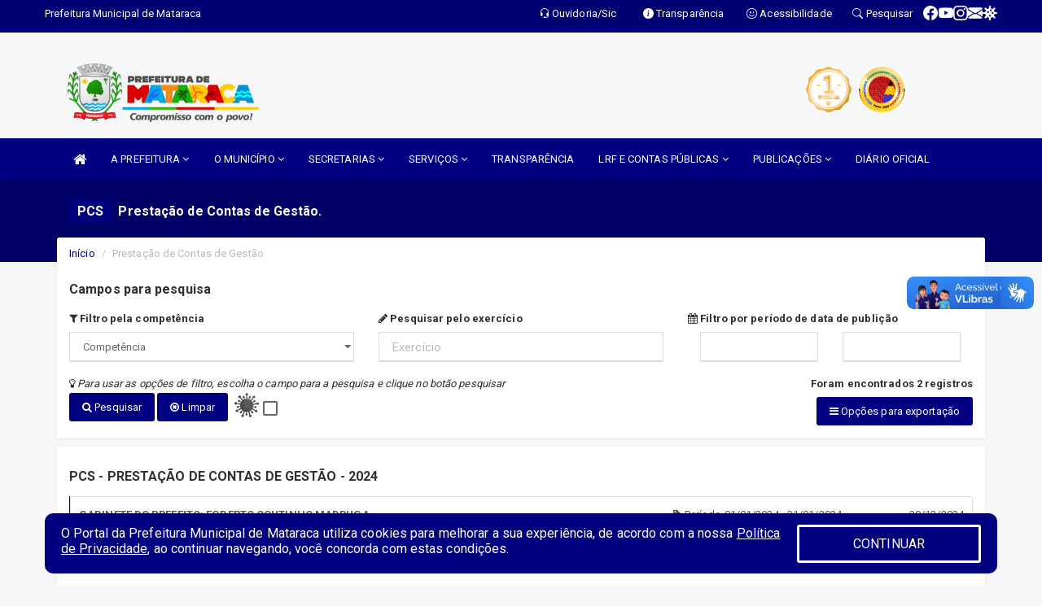

--- FILE ---
content_type: text/html; charset=utf-8
request_url: https://www.google.com/recaptcha/enterprise/anchor?ar=1&k=6Lfpno0rAAAAAKLuHiMwU8-MdXdGCKY9-FdmjwEF&co=aHR0cHM6Ly93d3cubWF0YXJhY2EucGIuZ292LmJyOjQ0Mw..&hl=en&v=PoyoqOPhxBO7pBk68S4YbpHZ&size=normal&anchor-ms=20000&execute-ms=30000&cb=fohh8mq9uf5a
body_size: 49660
content:
<!DOCTYPE HTML><html dir="ltr" lang="en"><head><meta http-equiv="Content-Type" content="text/html; charset=UTF-8">
<meta http-equiv="X-UA-Compatible" content="IE=edge">
<title>reCAPTCHA</title>
<style type="text/css">
/* cyrillic-ext */
@font-face {
  font-family: 'Roboto';
  font-style: normal;
  font-weight: 400;
  font-stretch: 100%;
  src: url(//fonts.gstatic.com/s/roboto/v48/KFO7CnqEu92Fr1ME7kSn66aGLdTylUAMa3GUBHMdazTgWw.woff2) format('woff2');
  unicode-range: U+0460-052F, U+1C80-1C8A, U+20B4, U+2DE0-2DFF, U+A640-A69F, U+FE2E-FE2F;
}
/* cyrillic */
@font-face {
  font-family: 'Roboto';
  font-style: normal;
  font-weight: 400;
  font-stretch: 100%;
  src: url(//fonts.gstatic.com/s/roboto/v48/KFO7CnqEu92Fr1ME7kSn66aGLdTylUAMa3iUBHMdazTgWw.woff2) format('woff2');
  unicode-range: U+0301, U+0400-045F, U+0490-0491, U+04B0-04B1, U+2116;
}
/* greek-ext */
@font-face {
  font-family: 'Roboto';
  font-style: normal;
  font-weight: 400;
  font-stretch: 100%;
  src: url(//fonts.gstatic.com/s/roboto/v48/KFO7CnqEu92Fr1ME7kSn66aGLdTylUAMa3CUBHMdazTgWw.woff2) format('woff2');
  unicode-range: U+1F00-1FFF;
}
/* greek */
@font-face {
  font-family: 'Roboto';
  font-style: normal;
  font-weight: 400;
  font-stretch: 100%;
  src: url(//fonts.gstatic.com/s/roboto/v48/KFO7CnqEu92Fr1ME7kSn66aGLdTylUAMa3-UBHMdazTgWw.woff2) format('woff2');
  unicode-range: U+0370-0377, U+037A-037F, U+0384-038A, U+038C, U+038E-03A1, U+03A3-03FF;
}
/* math */
@font-face {
  font-family: 'Roboto';
  font-style: normal;
  font-weight: 400;
  font-stretch: 100%;
  src: url(//fonts.gstatic.com/s/roboto/v48/KFO7CnqEu92Fr1ME7kSn66aGLdTylUAMawCUBHMdazTgWw.woff2) format('woff2');
  unicode-range: U+0302-0303, U+0305, U+0307-0308, U+0310, U+0312, U+0315, U+031A, U+0326-0327, U+032C, U+032F-0330, U+0332-0333, U+0338, U+033A, U+0346, U+034D, U+0391-03A1, U+03A3-03A9, U+03B1-03C9, U+03D1, U+03D5-03D6, U+03F0-03F1, U+03F4-03F5, U+2016-2017, U+2034-2038, U+203C, U+2040, U+2043, U+2047, U+2050, U+2057, U+205F, U+2070-2071, U+2074-208E, U+2090-209C, U+20D0-20DC, U+20E1, U+20E5-20EF, U+2100-2112, U+2114-2115, U+2117-2121, U+2123-214F, U+2190, U+2192, U+2194-21AE, U+21B0-21E5, U+21F1-21F2, U+21F4-2211, U+2213-2214, U+2216-22FF, U+2308-230B, U+2310, U+2319, U+231C-2321, U+2336-237A, U+237C, U+2395, U+239B-23B7, U+23D0, U+23DC-23E1, U+2474-2475, U+25AF, U+25B3, U+25B7, U+25BD, U+25C1, U+25CA, U+25CC, U+25FB, U+266D-266F, U+27C0-27FF, U+2900-2AFF, U+2B0E-2B11, U+2B30-2B4C, U+2BFE, U+3030, U+FF5B, U+FF5D, U+1D400-1D7FF, U+1EE00-1EEFF;
}
/* symbols */
@font-face {
  font-family: 'Roboto';
  font-style: normal;
  font-weight: 400;
  font-stretch: 100%;
  src: url(//fonts.gstatic.com/s/roboto/v48/KFO7CnqEu92Fr1ME7kSn66aGLdTylUAMaxKUBHMdazTgWw.woff2) format('woff2');
  unicode-range: U+0001-000C, U+000E-001F, U+007F-009F, U+20DD-20E0, U+20E2-20E4, U+2150-218F, U+2190, U+2192, U+2194-2199, U+21AF, U+21E6-21F0, U+21F3, U+2218-2219, U+2299, U+22C4-22C6, U+2300-243F, U+2440-244A, U+2460-24FF, U+25A0-27BF, U+2800-28FF, U+2921-2922, U+2981, U+29BF, U+29EB, U+2B00-2BFF, U+4DC0-4DFF, U+FFF9-FFFB, U+10140-1018E, U+10190-1019C, U+101A0, U+101D0-101FD, U+102E0-102FB, U+10E60-10E7E, U+1D2C0-1D2D3, U+1D2E0-1D37F, U+1F000-1F0FF, U+1F100-1F1AD, U+1F1E6-1F1FF, U+1F30D-1F30F, U+1F315, U+1F31C, U+1F31E, U+1F320-1F32C, U+1F336, U+1F378, U+1F37D, U+1F382, U+1F393-1F39F, U+1F3A7-1F3A8, U+1F3AC-1F3AF, U+1F3C2, U+1F3C4-1F3C6, U+1F3CA-1F3CE, U+1F3D4-1F3E0, U+1F3ED, U+1F3F1-1F3F3, U+1F3F5-1F3F7, U+1F408, U+1F415, U+1F41F, U+1F426, U+1F43F, U+1F441-1F442, U+1F444, U+1F446-1F449, U+1F44C-1F44E, U+1F453, U+1F46A, U+1F47D, U+1F4A3, U+1F4B0, U+1F4B3, U+1F4B9, U+1F4BB, U+1F4BF, U+1F4C8-1F4CB, U+1F4D6, U+1F4DA, U+1F4DF, U+1F4E3-1F4E6, U+1F4EA-1F4ED, U+1F4F7, U+1F4F9-1F4FB, U+1F4FD-1F4FE, U+1F503, U+1F507-1F50B, U+1F50D, U+1F512-1F513, U+1F53E-1F54A, U+1F54F-1F5FA, U+1F610, U+1F650-1F67F, U+1F687, U+1F68D, U+1F691, U+1F694, U+1F698, U+1F6AD, U+1F6B2, U+1F6B9-1F6BA, U+1F6BC, U+1F6C6-1F6CF, U+1F6D3-1F6D7, U+1F6E0-1F6EA, U+1F6F0-1F6F3, U+1F6F7-1F6FC, U+1F700-1F7FF, U+1F800-1F80B, U+1F810-1F847, U+1F850-1F859, U+1F860-1F887, U+1F890-1F8AD, U+1F8B0-1F8BB, U+1F8C0-1F8C1, U+1F900-1F90B, U+1F93B, U+1F946, U+1F984, U+1F996, U+1F9E9, U+1FA00-1FA6F, U+1FA70-1FA7C, U+1FA80-1FA89, U+1FA8F-1FAC6, U+1FACE-1FADC, U+1FADF-1FAE9, U+1FAF0-1FAF8, U+1FB00-1FBFF;
}
/* vietnamese */
@font-face {
  font-family: 'Roboto';
  font-style: normal;
  font-weight: 400;
  font-stretch: 100%;
  src: url(//fonts.gstatic.com/s/roboto/v48/KFO7CnqEu92Fr1ME7kSn66aGLdTylUAMa3OUBHMdazTgWw.woff2) format('woff2');
  unicode-range: U+0102-0103, U+0110-0111, U+0128-0129, U+0168-0169, U+01A0-01A1, U+01AF-01B0, U+0300-0301, U+0303-0304, U+0308-0309, U+0323, U+0329, U+1EA0-1EF9, U+20AB;
}
/* latin-ext */
@font-face {
  font-family: 'Roboto';
  font-style: normal;
  font-weight: 400;
  font-stretch: 100%;
  src: url(//fonts.gstatic.com/s/roboto/v48/KFO7CnqEu92Fr1ME7kSn66aGLdTylUAMa3KUBHMdazTgWw.woff2) format('woff2');
  unicode-range: U+0100-02BA, U+02BD-02C5, U+02C7-02CC, U+02CE-02D7, U+02DD-02FF, U+0304, U+0308, U+0329, U+1D00-1DBF, U+1E00-1E9F, U+1EF2-1EFF, U+2020, U+20A0-20AB, U+20AD-20C0, U+2113, U+2C60-2C7F, U+A720-A7FF;
}
/* latin */
@font-face {
  font-family: 'Roboto';
  font-style: normal;
  font-weight: 400;
  font-stretch: 100%;
  src: url(//fonts.gstatic.com/s/roboto/v48/KFO7CnqEu92Fr1ME7kSn66aGLdTylUAMa3yUBHMdazQ.woff2) format('woff2');
  unicode-range: U+0000-00FF, U+0131, U+0152-0153, U+02BB-02BC, U+02C6, U+02DA, U+02DC, U+0304, U+0308, U+0329, U+2000-206F, U+20AC, U+2122, U+2191, U+2193, U+2212, U+2215, U+FEFF, U+FFFD;
}
/* cyrillic-ext */
@font-face {
  font-family: 'Roboto';
  font-style: normal;
  font-weight: 500;
  font-stretch: 100%;
  src: url(//fonts.gstatic.com/s/roboto/v48/KFO7CnqEu92Fr1ME7kSn66aGLdTylUAMa3GUBHMdazTgWw.woff2) format('woff2');
  unicode-range: U+0460-052F, U+1C80-1C8A, U+20B4, U+2DE0-2DFF, U+A640-A69F, U+FE2E-FE2F;
}
/* cyrillic */
@font-face {
  font-family: 'Roboto';
  font-style: normal;
  font-weight: 500;
  font-stretch: 100%;
  src: url(//fonts.gstatic.com/s/roboto/v48/KFO7CnqEu92Fr1ME7kSn66aGLdTylUAMa3iUBHMdazTgWw.woff2) format('woff2');
  unicode-range: U+0301, U+0400-045F, U+0490-0491, U+04B0-04B1, U+2116;
}
/* greek-ext */
@font-face {
  font-family: 'Roboto';
  font-style: normal;
  font-weight: 500;
  font-stretch: 100%;
  src: url(//fonts.gstatic.com/s/roboto/v48/KFO7CnqEu92Fr1ME7kSn66aGLdTylUAMa3CUBHMdazTgWw.woff2) format('woff2');
  unicode-range: U+1F00-1FFF;
}
/* greek */
@font-face {
  font-family: 'Roboto';
  font-style: normal;
  font-weight: 500;
  font-stretch: 100%;
  src: url(//fonts.gstatic.com/s/roboto/v48/KFO7CnqEu92Fr1ME7kSn66aGLdTylUAMa3-UBHMdazTgWw.woff2) format('woff2');
  unicode-range: U+0370-0377, U+037A-037F, U+0384-038A, U+038C, U+038E-03A1, U+03A3-03FF;
}
/* math */
@font-face {
  font-family: 'Roboto';
  font-style: normal;
  font-weight: 500;
  font-stretch: 100%;
  src: url(//fonts.gstatic.com/s/roboto/v48/KFO7CnqEu92Fr1ME7kSn66aGLdTylUAMawCUBHMdazTgWw.woff2) format('woff2');
  unicode-range: U+0302-0303, U+0305, U+0307-0308, U+0310, U+0312, U+0315, U+031A, U+0326-0327, U+032C, U+032F-0330, U+0332-0333, U+0338, U+033A, U+0346, U+034D, U+0391-03A1, U+03A3-03A9, U+03B1-03C9, U+03D1, U+03D5-03D6, U+03F0-03F1, U+03F4-03F5, U+2016-2017, U+2034-2038, U+203C, U+2040, U+2043, U+2047, U+2050, U+2057, U+205F, U+2070-2071, U+2074-208E, U+2090-209C, U+20D0-20DC, U+20E1, U+20E5-20EF, U+2100-2112, U+2114-2115, U+2117-2121, U+2123-214F, U+2190, U+2192, U+2194-21AE, U+21B0-21E5, U+21F1-21F2, U+21F4-2211, U+2213-2214, U+2216-22FF, U+2308-230B, U+2310, U+2319, U+231C-2321, U+2336-237A, U+237C, U+2395, U+239B-23B7, U+23D0, U+23DC-23E1, U+2474-2475, U+25AF, U+25B3, U+25B7, U+25BD, U+25C1, U+25CA, U+25CC, U+25FB, U+266D-266F, U+27C0-27FF, U+2900-2AFF, U+2B0E-2B11, U+2B30-2B4C, U+2BFE, U+3030, U+FF5B, U+FF5D, U+1D400-1D7FF, U+1EE00-1EEFF;
}
/* symbols */
@font-face {
  font-family: 'Roboto';
  font-style: normal;
  font-weight: 500;
  font-stretch: 100%;
  src: url(//fonts.gstatic.com/s/roboto/v48/KFO7CnqEu92Fr1ME7kSn66aGLdTylUAMaxKUBHMdazTgWw.woff2) format('woff2');
  unicode-range: U+0001-000C, U+000E-001F, U+007F-009F, U+20DD-20E0, U+20E2-20E4, U+2150-218F, U+2190, U+2192, U+2194-2199, U+21AF, U+21E6-21F0, U+21F3, U+2218-2219, U+2299, U+22C4-22C6, U+2300-243F, U+2440-244A, U+2460-24FF, U+25A0-27BF, U+2800-28FF, U+2921-2922, U+2981, U+29BF, U+29EB, U+2B00-2BFF, U+4DC0-4DFF, U+FFF9-FFFB, U+10140-1018E, U+10190-1019C, U+101A0, U+101D0-101FD, U+102E0-102FB, U+10E60-10E7E, U+1D2C0-1D2D3, U+1D2E0-1D37F, U+1F000-1F0FF, U+1F100-1F1AD, U+1F1E6-1F1FF, U+1F30D-1F30F, U+1F315, U+1F31C, U+1F31E, U+1F320-1F32C, U+1F336, U+1F378, U+1F37D, U+1F382, U+1F393-1F39F, U+1F3A7-1F3A8, U+1F3AC-1F3AF, U+1F3C2, U+1F3C4-1F3C6, U+1F3CA-1F3CE, U+1F3D4-1F3E0, U+1F3ED, U+1F3F1-1F3F3, U+1F3F5-1F3F7, U+1F408, U+1F415, U+1F41F, U+1F426, U+1F43F, U+1F441-1F442, U+1F444, U+1F446-1F449, U+1F44C-1F44E, U+1F453, U+1F46A, U+1F47D, U+1F4A3, U+1F4B0, U+1F4B3, U+1F4B9, U+1F4BB, U+1F4BF, U+1F4C8-1F4CB, U+1F4D6, U+1F4DA, U+1F4DF, U+1F4E3-1F4E6, U+1F4EA-1F4ED, U+1F4F7, U+1F4F9-1F4FB, U+1F4FD-1F4FE, U+1F503, U+1F507-1F50B, U+1F50D, U+1F512-1F513, U+1F53E-1F54A, U+1F54F-1F5FA, U+1F610, U+1F650-1F67F, U+1F687, U+1F68D, U+1F691, U+1F694, U+1F698, U+1F6AD, U+1F6B2, U+1F6B9-1F6BA, U+1F6BC, U+1F6C6-1F6CF, U+1F6D3-1F6D7, U+1F6E0-1F6EA, U+1F6F0-1F6F3, U+1F6F7-1F6FC, U+1F700-1F7FF, U+1F800-1F80B, U+1F810-1F847, U+1F850-1F859, U+1F860-1F887, U+1F890-1F8AD, U+1F8B0-1F8BB, U+1F8C0-1F8C1, U+1F900-1F90B, U+1F93B, U+1F946, U+1F984, U+1F996, U+1F9E9, U+1FA00-1FA6F, U+1FA70-1FA7C, U+1FA80-1FA89, U+1FA8F-1FAC6, U+1FACE-1FADC, U+1FADF-1FAE9, U+1FAF0-1FAF8, U+1FB00-1FBFF;
}
/* vietnamese */
@font-face {
  font-family: 'Roboto';
  font-style: normal;
  font-weight: 500;
  font-stretch: 100%;
  src: url(//fonts.gstatic.com/s/roboto/v48/KFO7CnqEu92Fr1ME7kSn66aGLdTylUAMa3OUBHMdazTgWw.woff2) format('woff2');
  unicode-range: U+0102-0103, U+0110-0111, U+0128-0129, U+0168-0169, U+01A0-01A1, U+01AF-01B0, U+0300-0301, U+0303-0304, U+0308-0309, U+0323, U+0329, U+1EA0-1EF9, U+20AB;
}
/* latin-ext */
@font-face {
  font-family: 'Roboto';
  font-style: normal;
  font-weight: 500;
  font-stretch: 100%;
  src: url(//fonts.gstatic.com/s/roboto/v48/KFO7CnqEu92Fr1ME7kSn66aGLdTylUAMa3KUBHMdazTgWw.woff2) format('woff2');
  unicode-range: U+0100-02BA, U+02BD-02C5, U+02C7-02CC, U+02CE-02D7, U+02DD-02FF, U+0304, U+0308, U+0329, U+1D00-1DBF, U+1E00-1E9F, U+1EF2-1EFF, U+2020, U+20A0-20AB, U+20AD-20C0, U+2113, U+2C60-2C7F, U+A720-A7FF;
}
/* latin */
@font-face {
  font-family: 'Roboto';
  font-style: normal;
  font-weight: 500;
  font-stretch: 100%;
  src: url(//fonts.gstatic.com/s/roboto/v48/KFO7CnqEu92Fr1ME7kSn66aGLdTylUAMa3yUBHMdazQ.woff2) format('woff2');
  unicode-range: U+0000-00FF, U+0131, U+0152-0153, U+02BB-02BC, U+02C6, U+02DA, U+02DC, U+0304, U+0308, U+0329, U+2000-206F, U+20AC, U+2122, U+2191, U+2193, U+2212, U+2215, U+FEFF, U+FFFD;
}
/* cyrillic-ext */
@font-face {
  font-family: 'Roboto';
  font-style: normal;
  font-weight: 900;
  font-stretch: 100%;
  src: url(//fonts.gstatic.com/s/roboto/v48/KFO7CnqEu92Fr1ME7kSn66aGLdTylUAMa3GUBHMdazTgWw.woff2) format('woff2');
  unicode-range: U+0460-052F, U+1C80-1C8A, U+20B4, U+2DE0-2DFF, U+A640-A69F, U+FE2E-FE2F;
}
/* cyrillic */
@font-face {
  font-family: 'Roboto';
  font-style: normal;
  font-weight: 900;
  font-stretch: 100%;
  src: url(//fonts.gstatic.com/s/roboto/v48/KFO7CnqEu92Fr1ME7kSn66aGLdTylUAMa3iUBHMdazTgWw.woff2) format('woff2');
  unicode-range: U+0301, U+0400-045F, U+0490-0491, U+04B0-04B1, U+2116;
}
/* greek-ext */
@font-face {
  font-family: 'Roboto';
  font-style: normal;
  font-weight: 900;
  font-stretch: 100%;
  src: url(//fonts.gstatic.com/s/roboto/v48/KFO7CnqEu92Fr1ME7kSn66aGLdTylUAMa3CUBHMdazTgWw.woff2) format('woff2');
  unicode-range: U+1F00-1FFF;
}
/* greek */
@font-face {
  font-family: 'Roboto';
  font-style: normal;
  font-weight: 900;
  font-stretch: 100%;
  src: url(//fonts.gstatic.com/s/roboto/v48/KFO7CnqEu92Fr1ME7kSn66aGLdTylUAMa3-UBHMdazTgWw.woff2) format('woff2');
  unicode-range: U+0370-0377, U+037A-037F, U+0384-038A, U+038C, U+038E-03A1, U+03A3-03FF;
}
/* math */
@font-face {
  font-family: 'Roboto';
  font-style: normal;
  font-weight: 900;
  font-stretch: 100%;
  src: url(//fonts.gstatic.com/s/roboto/v48/KFO7CnqEu92Fr1ME7kSn66aGLdTylUAMawCUBHMdazTgWw.woff2) format('woff2');
  unicode-range: U+0302-0303, U+0305, U+0307-0308, U+0310, U+0312, U+0315, U+031A, U+0326-0327, U+032C, U+032F-0330, U+0332-0333, U+0338, U+033A, U+0346, U+034D, U+0391-03A1, U+03A3-03A9, U+03B1-03C9, U+03D1, U+03D5-03D6, U+03F0-03F1, U+03F4-03F5, U+2016-2017, U+2034-2038, U+203C, U+2040, U+2043, U+2047, U+2050, U+2057, U+205F, U+2070-2071, U+2074-208E, U+2090-209C, U+20D0-20DC, U+20E1, U+20E5-20EF, U+2100-2112, U+2114-2115, U+2117-2121, U+2123-214F, U+2190, U+2192, U+2194-21AE, U+21B0-21E5, U+21F1-21F2, U+21F4-2211, U+2213-2214, U+2216-22FF, U+2308-230B, U+2310, U+2319, U+231C-2321, U+2336-237A, U+237C, U+2395, U+239B-23B7, U+23D0, U+23DC-23E1, U+2474-2475, U+25AF, U+25B3, U+25B7, U+25BD, U+25C1, U+25CA, U+25CC, U+25FB, U+266D-266F, U+27C0-27FF, U+2900-2AFF, U+2B0E-2B11, U+2B30-2B4C, U+2BFE, U+3030, U+FF5B, U+FF5D, U+1D400-1D7FF, U+1EE00-1EEFF;
}
/* symbols */
@font-face {
  font-family: 'Roboto';
  font-style: normal;
  font-weight: 900;
  font-stretch: 100%;
  src: url(//fonts.gstatic.com/s/roboto/v48/KFO7CnqEu92Fr1ME7kSn66aGLdTylUAMaxKUBHMdazTgWw.woff2) format('woff2');
  unicode-range: U+0001-000C, U+000E-001F, U+007F-009F, U+20DD-20E0, U+20E2-20E4, U+2150-218F, U+2190, U+2192, U+2194-2199, U+21AF, U+21E6-21F0, U+21F3, U+2218-2219, U+2299, U+22C4-22C6, U+2300-243F, U+2440-244A, U+2460-24FF, U+25A0-27BF, U+2800-28FF, U+2921-2922, U+2981, U+29BF, U+29EB, U+2B00-2BFF, U+4DC0-4DFF, U+FFF9-FFFB, U+10140-1018E, U+10190-1019C, U+101A0, U+101D0-101FD, U+102E0-102FB, U+10E60-10E7E, U+1D2C0-1D2D3, U+1D2E0-1D37F, U+1F000-1F0FF, U+1F100-1F1AD, U+1F1E6-1F1FF, U+1F30D-1F30F, U+1F315, U+1F31C, U+1F31E, U+1F320-1F32C, U+1F336, U+1F378, U+1F37D, U+1F382, U+1F393-1F39F, U+1F3A7-1F3A8, U+1F3AC-1F3AF, U+1F3C2, U+1F3C4-1F3C6, U+1F3CA-1F3CE, U+1F3D4-1F3E0, U+1F3ED, U+1F3F1-1F3F3, U+1F3F5-1F3F7, U+1F408, U+1F415, U+1F41F, U+1F426, U+1F43F, U+1F441-1F442, U+1F444, U+1F446-1F449, U+1F44C-1F44E, U+1F453, U+1F46A, U+1F47D, U+1F4A3, U+1F4B0, U+1F4B3, U+1F4B9, U+1F4BB, U+1F4BF, U+1F4C8-1F4CB, U+1F4D6, U+1F4DA, U+1F4DF, U+1F4E3-1F4E6, U+1F4EA-1F4ED, U+1F4F7, U+1F4F9-1F4FB, U+1F4FD-1F4FE, U+1F503, U+1F507-1F50B, U+1F50D, U+1F512-1F513, U+1F53E-1F54A, U+1F54F-1F5FA, U+1F610, U+1F650-1F67F, U+1F687, U+1F68D, U+1F691, U+1F694, U+1F698, U+1F6AD, U+1F6B2, U+1F6B9-1F6BA, U+1F6BC, U+1F6C6-1F6CF, U+1F6D3-1F6D7, U+1F6E0-1F6EA, U+1F6F0-1F6F3, U+1F6F7-1F6FC, U+1F700-1F7FF, U+1F800-1F80B, U+1F810-1F847, U+1F850-1F859, U+1F860-1F887, U+1F890-1F8AD, U+1F8B0-1F8BB, U+1F8C0-1F8C1, U+1F900-1F90B, U+1F93B, U+1F946, U+1F984, U+1F996, U+1F9E9, U+1FA00-1FA6F, U+1FA70-1FA7C, U+1FA80-1FA89, U+1FA8F-1FAC6, U+1FACE-1FADC, U+1FADF-1FAE9, U+1FAF0-1FAF8, U+1FB00-1FBFF;
}
/* vietnamese */
@font-face {
  font-family: 'Roboto';
  font-style: normal;
  font-weight: 900;
  font-stretch: 100%;
  src: url(//fonts.gstatic.com/s/roboto/v48/KFO7CnqEu92Fr1ME7kSn66aGLdTylUAMa3OUBHMdazTgWw.woff2) format('woff2');
  unicode-range: U+0102-0103, U+0110-0111, U+0128-0129, U+0168-0169, U+01A0-01A1, U+01AF-01B0, U+0300-0301, U+0303-0304, U+0308-0309, U+0323, U+0329, U+1EA0-1EF9, U+20AB;
}
/* latin-ext */
@font-face {
  font-family: 'Roboto';
  font-style: normal;
  font-weight: 900;
  font-stretch: 100%;
  src: url(//fonts.gstatic.com/s/roboto/v48/KFO7CnqEu92Fr1ME7kSn66aGLdTylUAMa3KUBHMdazTgWw.woff2) format('woff2');
  unicode-range: U+0100-02BA, U+02BD-02C5, U+02C7-02CC, U+02CE-02D7, U+02DD-02FF, U+0304, U+0308, U+0329, U+1D00-1DBF, U+1E00-1E9F, U+1EF2-1EFF, U+2020, U+20A0-20AB, U+20AD-20C0, U+2113, U+2C60-2C7F, U+A720-A7FF;
}
/* latin */
@font-face {
  font-family: 'Roboto';
  font-style: normal;
  font-weight: 900;
  font-stretch: 100%;
  src: url(//fonts.gstatic.com/s/roboto/v48/KFO7CnqEu92Fr1ME7kSn66aGLdTylUAMa3yUBHMdazQ.woff2) format('woff2');
  unicode-range: U+0000-00FF, U+0131, U+0152-0153, U+02BB-02BC, U+02C6, U+02DA, U+02DC, U+0304, U+0308, U+0329, U+2000-206F, U+20AC, U+2122, U+2191, U+2193, U+2212, U+2215, U+FEFF, U+FFFD;
}

</style>
<link rel="stylesheet" type="text/css" href="https://www.gstatic.com/recaptcha/releases/PoyoqOPhxBO7pBk68S4YbpHZ/styles__ltr.css">
<script nonce="2PewwHVQUHx4dMn4eGmtHA" type="text/javascript">window['__recaptcha_api'] = 'https://www.google.com/recaptcha/enterprise/';</script>
<script type="text/javascript" src="https://www.gstatic.com/recaptcha/releases/PoyoqOPhxBO7pBk68S4YbpHZ/recaptcha__en.js" nonce="2PewwHVQUHx4dMn4eGmtHA">
      
    </script></head>
<body><div id="rc-anchor-alert" class="rc-anchor-alert"></div>
<input type="hidden" id="recaptcha-token" value="[base64]">
<script type="text/javascript" nonce="2PewwHVQUHx4dMn4eGmtHA">
      recaptcha.anchor.Main.init("[\x22ainput\x22,[\x22bgdata\x22,\x22\x22,\[base64]/[base64]/[base64]/KE4oMTI0LHYsdi5HKSxMWihsLHYpKTpOKDEyNCx2LGwpLFYpLHYpLFQpKSxGKDE3MSx2KX0scjc9ZnVuY3Rpb24obCl7cmV0dXJuIGx9LEM9ZnVuY3Rpb24obCxWLHYpe04odixsLFYpLFZbYWtdPTI3OTZ9LG49ZnVuY3Rpb24obCxWKXtWLlg9KChWLlg/[base64]/[base64]/[base64]/[base64]/[base64]/[base64]/[base64]/[base64]/[base64]/[base64]/[base64]\\u003d\x22,\[base64]\\u003d\\u003d\x22,\x22HyrCmWlqeMK0fMO4LijCvMOQw7dTD17DilomT8Kjw7HDisK8JcO4N8OcCcKuw6XCq0/DoBzDmsKuaMKpwqtCwoPDkTBMbUDDnwXCoF5ibkttwrnDhELCrMOVBSfCkMKqSsKFXMKpb3vChcKGwpDDqcKmNRbClGzDkH8Kw43Cr8Kdw4LClMKdwqJsTT/CrcKiwrhMN8OSw6/DrzfDvsOowpDDpVZ+acOswpEzN8KmwpDCvkp3CF/[base64]/DulAJw7hzZ2Mew55lwpYFw4QjN8KgdTHDscO1RAHDrn3CqArDhsKQVCg4w6nChMOAcgDDgcKMeMKDwqIYUcOZw705SX9jVzw4wpHCt8OjV8K5w6bDqMOWYcOJw4taM8OXPkzCvW/[base64]/CncKkAsKqw6fDuhTCkDzDm8OOHSAiwrvDuMOqTD0bw6d7wrEpHMOEwrJGCsKlwoPDoz/ChxAzIsKUw7/CoxxJw7/CrgNPw5NFw54Iw7YtI3bDjxXClFTDhcOHXsOND8Kyw73Cv8KxwrE8wonDscK2MMO9w5hRw6NoUTs2GAQ0wq7Ck8KcDDnDhcKYWcKOGcKcC37Cg8OxwpLDj24sex/DnsKKUcOfwp04TDrDkVpvwqDDkyjCokzDssOKQcOpZkLDlTDCkw3DhcO/[base64]/Do8OhcWtcw5Yvwo1Yw40pw4MPFcK6wrbCgzRAFsKpMMOLw4HDgMKFJwPCmkHCmcOKIcKrZlbCicObwo7DusOWU2bDu3kuwqQ/w7TCskVcwq4YWw/DqcKBHMOawo/CsyQjwoAJOzTCuRLCpAM4PMOgIznDqCfDhELDuMO4WMKOSmvDqMOiBiIlWsKvSWXCgsK+ZMOccMOuwo9OQBLDicKgK8OkPcOnwobDk8KKwrTDmmPCg2xEJ8OLRmXDt8O8wps8wrjCmcKowo/CgSIqw6o8w7nCjWrDixllLzMdGcO1w77Du8OWK8KqVMOQZMOeUBJcDjg3KsK9wolAbgPCssKDwojCtl8VwrfCkmtjAsKZbRDDusKlw4nDkMOMdAJtAcKrfVrCnzUZw7rChcKlIcOYw7nDrgXCpgLCvmXDjijCu8OQw5bDl8KGw6YJwo7Dh3/DucKlfVtBwqUowrfDl8OCwpjCqsOPwqB3wp/DnsKPDHHCmT/DilFUOcOLcMOiB2wlOyLDhFwJw6ZjwobDvX46wrkHw6NSVTjDmMKXwqnDocOFdsOkP8O6VwTDiw3ClE/[base64]/Dv0QpbMOJw6l+w6DCtcODVsKnwoDDghNPeUrChsKDw6TCmRXDgMOZS8KaKMOFZR3Dq8Krwq7Dj8OPwoHCscKrcz/CsDE7wrpubcKvIMOFRBzCogsoY0JUwrPCi3kbVR9CfcKuG8KnwqE4wp53a8KtIWzDqEXDq8KuXE3DhUxoE8KewrzCqVzCpsKSw7Q6B0HClMOcw5nDgEI3wqXDkQHDoMK7w4nCugHCh0zDnMOYwox1BcKXRsK/w5FiR3XCvkkuN8OEwrUswrzDuHrDlB/DvsOQwpvDjVHClsKmwobDg8KKUF5rJMKAwpjCm8OoRH3Dpk7DpMKRXUHDqMKmbsOIw6TDi1PDlMKpwrPCkwIjw59Fw7fDk8Ogw6jCqDZdUDrCi2vDg8KFDMKyEjMeEio8WsKiwql+wp/[base64]/DksKzwrHCiiHCq8OUBQPCksK8f8KAFsK/wq7ColfDoMKbwp7DrB/DgcOswprCqsO3wqgQw70LfMKuaCvCn8OGwpXCg0zDo8Oew63DnnoHBMK9w5rDqyXCkX3CssKKBWLDnTrCvcKKSyzClHIIc8KgwonDixQ5Uh3CjcKLwqcPemxvw5nDrxzCkVtfHQZYw5fClloNUGoebCzDrANGw7jDoA/[base64]/DkwAuRMKfYHnDv8OaW3TDui3DnsOIw5cvw5/DqcOCwrEeWcKsw6EZwrzCkEjCg8OrwoI0Z8OlaUHDnsOTVF4XwqdwGk/DiMKLwq7DsMONwqgaVMKLMzwzw6AOwqtsw6HDj2JYOMO/[base64]/VlV6w6sXw5JiHsKWLQbDhcOLw4HCsz0hBMOiwpYhwqg/csKIB8O+woV9NkY3G8KwwrDCmCjCjiZ9woxzw67Co8OBw71sVRTCjjBtwpFZwqvDtMO7PWBgw67CvFdEWxgSw5vCncKEecOCwpXDgcOiwqrCrMKTwpoUwrN/Hzl+VcOIwq3DhhsTwpHCt8K4PMKjwpnCmcKKwrTCscO9wrHCtMO2wqPCjxLCj3bDqsKow5wlcsOyw4UbFlLCjgMPKE7DisOBVMOJesORw4PClCt6cMOsDk7Dh8OvecOEwpQ0wqFSw7EkDsODwrsMbMO9DGhRwrMIwqLDpCDDi1ooGVfCjEPDnzVXw5A9wozCpVo0w5/Dq8Knwr0jJ0LDijDDo8KqD2jDkMO9woQlLcKEwrbDrjl5w50OwrrDicOlw6YAw65hekrCiBh5w5FZw7DDqcOzPE/CvnQzAE/ChcOXwrkjwqTCmiTDmMK0w7XDmsKNekd1woofw48oR8K9QsKSw67DvcOowrfCu8KLw70CKx/[base64]/DnsKpD1xEw7A5w7DCu0wgWsOiVcODecOMYsOuwpbCsFjDjMOjwrjDlW4RK8KDJsO8PUPDnh1tS8KfSsKVwpfDpVIkQgPDo8K3wo3Dh8Kewow2Jh3DoBPCkn8dFQplwptKGMKuw63CrsK/w5/CucOUw5TCpMKjNsKQw7ExK8KiLEo5SkbCksOqw5U7wposwrctR8OAwpfDiEtsw7k9f1NRw6sTwr12XcObVMOvwp7CgMOPwq4Ow6nCgMO6w6nDqMO3FGrDpznCpE0NSgAhNxzDpcKWI8KWRMOZBMOuG8KybMOuc8Ojw5bDgwEue8OBbGc1w4HCmR/DkcOBwp/CuzXDpQ56w7F7wovDp0FAwqbCqcKawpvDhknDpF7DqhfCs0k8w5HCklkQMcK1RjLDksOhHcKEw6zCrjMXRsKpMmvCjV/ClwAVw6Row4TCjyvDi1HDrXbCoU18bMOPK8KGEsOtW2HDlsOHwpxrw6PDu8OOwr/[base64]/DsmTCtsOCwqbChRnDo8KnGC/Dr8Kew5DClMO6w5vCgcKAwpYTwqk4wptLaRFow78Iw4cXwoDDm3LCjCZSMghHwpnDlzVKw6vDosO0w5nDhBowF8KVw4kAw4HCicOcSsKLPCjCgRrCuzPCrQUFw49Iwr/DuSZcQ8OOcsKpVsKnw71JGz5OFzPCrMOzZHQDw57ClVbCqUTCtMKPYcKww7kxwoIawpIhw6PCoxvCqj9qayA6aUHCvzPCowfDtRw3BMOTwqIswrrDsHTCmsKkwrXDhsKcWWfCg8KowpYgwo/Cr8KtwrYLdsKmRcO1wqTDoMOGwpplwooFDcKdwpjCq8O/LMKbw5UzMMKywrN/[base64]/Z8KBwqskYxPCmi80MAMkdjDDkcKew5PCiH7CpsKAw40CwpsvwqEpK8KPwoI9woczwrzDiWJ2CsK3wqE4w5Q9wqrCjhEyEVLCrMOzEwcNw5PCosO4woPCj23DhcKvM3o9GRAJw6IZw4HDvQHCsCxpw60xCi7Cj8KTNMOwccK/w6PDmcKHwoPDgTPDlk5Kw7LDiMK7w7gFScKQa1DCrcOjDFjDpw8Nw796w611HxHDomdfw7vCs8KzwoMDw7E4wqPDsURwZ8Kiwp0kwp5nwqokKx3Ci17CqyB+w7/CmsKOwrTCu2Mmw4FpEDvDlAbDuMKnf8O0wr/DlzzCoMOJwpgtwr5fwq1jEBTCjmkwNMO/wq0DDG3Dt8K/wpdewqg9H8KDSMO+Nhl2w7FXw4pMw6FUw7RSw5InwofDscKMTsOzYsOYwpBJRMKtf8KVwpd5woPCt8OLw4TDs0LDgcKtfyIpcsKpwpnDmMKCEsKJwrnDjCwIw7FTw7REwpzCpm/[base64]/Ck1fCgMOawp/Cr03DusKawqPCjXvDu3DCrsO8w4XDmMKBHsKBEcOBw5pDIMKOwqUow7PCl8KQfcOjwqnDilsgwrzDgxdcw69UwqTCiiUmwo/Do8ONwq5ZNcKGasO/[base64]/wqdXw68wJsKjw6Eow6wDXx1mdcOawr8hwp3CiFIMc03DkABWwoXDhMOqw6oFwrrCqVpxUsOsRsK7D1Iwwr8Ww5LDicOlCMOowogJw6cHYcKYw7wqQlBEI8KGM8K2w57Dr8KtCsKAWCXDuHJgBAENWGJzwobDt8OyFsKCJsORwobDqTLCoy/CkwBuwqpsw6bDlXIDP05HU8O9XC1gw5rDkWzCv8Kxw5RowrjCrcKiw6LChcK/[base64]/DmcOUwrXCg8KjWjU3WgNAwoowekzDv0lgw4HDmU8Nb3nDq8KpHAMJJ27DvsOqw7AEwrjDhUjDmXrDvWbCoMOkXEwLEmkIG3UsacKKwqlrLRU/dMOcbsKSNcOgw5J5c3U9aAdGwpjCj8Ouc38WFDrDp8KEw4ARwqrDjlFKw40FdCtlT8K8wqgnJsKrHj4WwpfDuMKfwp8Dwo8Dw5EBEMOwwpzCu8OSJsOYSEhmwo3Cp8O7w7vDrmfDpV3Dq8KMQcKLL10nwpHCj8KTwpkGLFNOw6/DnmvCosOeb8KBwrgTYjTDqGHCsUAcw51EEhI8w5RDw6LCoMOGJzrDrnjDuMObORHCij3CvsO6wr8lw5XDqMOLK2HDiFQ0NCzCscOnwrjDkcOPwpxCc8K6ZcKUw55bAzEQRsOJwoEAw6B6O1EXHx48e8Ofw7MWYg8ICyzCpsOjO8O9wqfDkF/[base64]/[base64]/[base64]/DrMONccOgw7DDjMKRUsKrwrfCszI5UMKawpYywqV8RHnDtGzCqcKfw5nChsKwwq3CoGMWw7vCoHgsw4llbEhjdsKPV8KiI8Ktwq/CksK3wqPCrcOPBGYcw4VCFcOJwpnCvHsTMcOaH8OTUsOhw5DCosKww6/Drk8fZcKSAcKObGckwqfCgMO0BcK5esK9TToDw7LCmgouACY6wrHCvzTDrsKoworDtXTCv8OQATLCpsOmOMOhwrXCkHRDRsKFB8OZYsKXOMOOw5TCvgjCk8KgfHkOwpkpK8OtDm8zW8K0C8Odw5rDqcKew6HChcO/[base64]/CiB/[base64]/w7tdFy/[base64]/[base64]/Cj2zDpMOswrpAJ8OLLGgNb8K7KwbDjFcnDsKhPcKhw61jHcOpw5rCkT8XfWkZw75zwrTCjcOXwozDsMKzRAEMYsKgw7wpwqfCrFt5XsK5wprCkcO5GWwGFsOKwppewqXCpsOOHETCqhnCo8Kbw4Bxw5XDv8KBA8KnGRjDkMOKMELCjsO9wp/[base64]/CsOpWDxLw4nCn0bCrXNlJ8KxU2lOwp/[base64]/DtmTDvxV7w5tHK28URGQLwqBDwq7CnWINHcKXwoVcVsOhw43CjMKkw6HDuCdOwrsZwrcAw7czVTvDhnYmKcK1wo7DqC3Dgz1NOEzCr8ObL8OHw73Dr13CglIdw6k9wq/DjTfDnEfCs8OADcOywrYtIUjCscOkDsKjZMKZd8OkfsOMD8KVw6HCo3dMw61iI2l+wrEMw4M+NgYiGMKmdcK0w43DmcKzD23Csy9sUz/DhknCt1TCucOYeMK8f3zDsC1rVMKdwqvDp8Kew5k3TwVkwpsAJxLCh243wo5aw7F1wq3CsXrDnsOOwoPDiW3Dq15swrPDpcKZU8OVEEDDm8KLw7U1wrHCr2kBTsOSBMKzwp9Cw4Ylwrk3G8KWYgI8wobDi8KBw7PCsG/[base64]/CjcOSJ8KKfmwCUATDucOzD2bCtCHDknPDrTs6wqTDvsKyWMKpw4rCgsOcw6HDgBc4w53Cq3XDjTbCrl57w4IBwq/DpMOjwpHCqMOdSMKowqfDm8K8woPCvERGVkrCs8KJdMKWwpkjXlBfw591UUTDjMOOw5rDiMOyDAfCmAbDkDPCgcOIwoNbRXDDscKWw7l/w6LCkEYmN8O7w4o0BDXDl1FxwpnChsODNcKsSsOFw4YAfcOtw7/[base64]/[base64]/DuXTCpT01w5jDom58IMK4w4/[base64]/DhMKKw4AqZ1XDgG0iw7xxGMO5w57DnjIFw5spS8OUwrcFwoAxRCBJw5UALB8JUBbDl8K2w44LwojCo3x0W8KGb8KDw6RADA7DnmQsw5x2A8Opwpd/Im3DsMKPwoEMRV8fwpXCpg8XP3YcwphGVsK6ScOwP3p8VsOleirCnWnDvBwyLCZjecO0wrjCtRBgw4ocJHB3wqtpOhzCh0/Cv8KTbABVNcOrIcKFw55hw7fCocKGQkJfw7TCqgt4wq4DBsO/KyImV1U/W8KPwpjDucOXwqjDicOsw6dHwrJkZiPDjMKlMkPCqjBiwpM4e8KbwqXDjMOZw7LDqMKvw700wpJcw5LDrMOKdMKqw4fDsA84DmvDncOYw4ZuwowYw44QwrfCrQYSThxMIkxqfsOwUsKaTcKiw5jDrcOSNsKBw7Rew5skw5FtLFjCkQo/DB3ClizCrcOSw7vCm3BqX8O6w6nCjcKjRcOvw6PCkkF+w57CoG0Cw6E+FMKPMGnDqVBzRMOzAMKWA8KAw68twqMGdsOuw4fCs8OJRHLCn8KKw4XCpsKgwqRpwpcqCmMFwq/[base64]/CosKiM8KNwrk1wq/Du3XDlMO0w4vCrmMVw70Dw5/[base64]/[base64]/[base64]/Cnh5xw5LCj2ABwpXCtX8pwqMpw5/DnWMQwrkgw4/CoMOYYnvDi0zChAjCpBNHw6fCkGrCvRzDo3rDpMKow63CgAVIYcO1w4zDpgFRw7XDn1/[base64]/D8Otw7DDm8OqX8KxJ0PDohrDtxfCp3LDjcOjwr/ClcOaw6PCjD5uYikNXMO4w6LCjCVqwpFoRxjDvyfDm8Ozwq/CgjbDjEXCkcKuw5/DmcOFw7PClysCd8OBTMOyNyXDkyPDjEDDjcOKaDPCtx1nwoVOw5LChMKWDU9wwpsmwq/CvkTDhk/DshzCu8O9GSzDsFweJBgaw5B3woHDn8OHeE1Tw4QWNHN7SA5NITHCvcKswpvDtg3DshRibhoDw7XCsFvDsQ3Dn8KxXETCr8KwRSfDvcOGNiNYFD4nWXw9BRXDjHdQw6xxwo0lPsOEecK7wojDqw5WbsOBGzrDrMK/[base64]/[base64]/CpsKZVcOew6oZNcODPMOxw6VNw7Fcw6DCt8OqwqYvw7PDs8KMwq7Ch8KuNMOrw6YrbVAcWMK5FSXCqGDDpDnDp8OhJgwJwq9jwqoOw7DChQofw6XCo8K+wq4gHMK/wofDlQEnwrxaVV/[base64]/DpSjDhsOCw6DCvFojw6HClVjDisOxw5VibMKOacKNw4DClztSFcKuwr4eHsOrwpoTwqUzempQwoPDkcOAwqE9DsOOw4jCqHd0HsOmwrZxM8KXw6JmPMOew4TCvlHDhsKXR8OPIwLDrBAawq/Dvx7DuDkcw5VdYDdATyJ4w7hAQSVWw6XCngsJAMKFWMK5M1wNGEbCsMOrw7dMw4LDpCQQw7zCsAJ9S8OISMKyNw3CvlXCosKxF8KBwp/Dm8O0OcK+RMKRPTciw41KwqvCghJMecObwqkxwozDgMK/ES/Dl8ORwpl9DVTDgD1/woTDtH/DssOkBsOXd8OlcsOjCBnDtF5lNcKEdcKSwqTDjBdxPsOiw6NbAAXCrMO4wr7DnsOyHUhswp/Cs2DDuxMew60qw40ZwqzCnAsRw4stwrB1w5bCq8KmwrRrNyJ1EnMBQVjCumXDtMOwwqlkwp5pK8OewptPaCNUw70+w5fDp8KEwrFEO1zDi8KeAcObbcKIw7zCpMKuGVnDjS4wfsK9UcOAwo3CnFIGFww3NcOEX8KSJcKHwrRowq/[base64]/DmWvCtTnCr8O7w4AAL1obw4lnasKQO8K6wrDCun7CgkrCoDnDusKvworDh8OPJcO1F8OzwrlewoMSSmMNR8KZCsKGwr1OYWpGbXMbbsO2aVVZDhfDs8Kdw54Qwr5bIy/DjsO8ZsOhKsKvw4vDgcKxKHdjw4TCiVROw4xcUMK1fsKkw5zCliLCvcK1fMO7woIZby/[base64]/UFrCkBfCocKLwr/Di8ORw7VdLEjDucKow4HDh2JNwokXCMKKw5/DqjHCsA12J8OCw4gpH1oKBcKrNsKlMC7ChgrCjxwew6zCuCNNw5fDlF1Vw7XDvEk9dzhqPELCs8OHCjtwLcKTWAtdwq5OIHEUXlQiCUEVw4HDoMKLwrzDulrDjwxMwoIbw53DuFTDoMOowrkSLHRPAsO9w63Cn09vw7zDqMKjdlDCmcKlB8KNw7Q4w5DDkjkIQW91AF/[base64]/[base64]/CssKlR8KsWsKBeFhgwpt+w7TCqXIkR8KiUEPDoFrDhsKtNUzDvMKTCMO7YBoXHMOgC8OpFEDDiwdDwrtvwqQPRcK/w7HCvsKiwpvCu8OhwogbwpNOw5/CmUbCvcO9woLCgDPDrsOsw5MmXsK3Cx/Cq8OfBMK1XsOXwo/[base64]/DoQB1w6DDv1J5wrXDrsKjRA5QczgDYSEnwoPDjMOGwrhewpTDuU3Dh8K+GMKfNU/Du8K2fMKMwrbChR3Dq8O2e8K1akPCnDvCrsOYdyPDng/Di8KUWcKVJEkjTntSOlHCpcKUwoQIwoMhHFR/wqTCscKMw7fCsMKSw53CknIQL8OHYjfDuBEaw7LCtcOQEcOLw6bDrVPCksKpwqglB8O/w63CssK4TS1PbcKKwr/CoiQJYllPw5XDj8KRw4UrcTXClMKdw4zDjsKNwobCvhkHw7NAw5DDkwHDvMO7PG5LP2c+w6ZAd8Orw5V3XSvDhsK6wrzDvW0PHsKqKMKhw7p6w4xnC8K7DFnDmgAWccOSw75awosRbHV/w5k8UVfCsBzDhcKbw71jVsK7XmLDpcOuw6jCtgXCs8ODw7zCjMOZfsOSH2TCq8Knw4HCohddaHnCu0TDmDzCrMK0dQZ/[base64]/DpcOpecO6YFzDugXDvCTCosKLf03DlMOseMODw6wbTCocbBXDrcOjdSrDmGs5PhNwB1fCo0HDs8KyEsORDcKhcijDkhjCjyfDrHtdwoRzX8OEYMOrwq/CjGcpUTLCh8KiKw1xwrBtwrgEw445TAotwqk9D2nDoSHCtXl9wqDClcK3w4ZZw5/DpMOadFQ1CMKvKMO+wrhfSMOiw5R6BH4gw5zCii0lGMKCWMK5G8KXwoIJWMKLw5DCujwLGh9RV8OLA8OTw5EtMW3Drk8IEcOPwoXCkkPCiDJSwr/[base64]/worDjMOewqsDwpTDn8OSZy8kw7nCi3YUSFLCj8O/YsKkDAsSaMKyO8KEF2YAw40BHx/DjkjCqF/Cg8OcEcKPEcOIw7F+cRNhw59oTMOMczQ4SzvCssOvw6AHCX5xwolwwqTCmBvDjcO8w77DkFwhNzkDUX0zw4twwpV9w4gbE8O/UcOTVMKTRUgaFS/CtTowYMOxTzx2wozCjy1RwrfCjmLDpWzDv8K8wpTCssOXFMKNQ8O1FnvDqG7ClcOSw67CkcKeJQDCr8OUfsKnworDjGXDtMK3ZsOqFGxZNh4dL8K6wqXCkn3Cu8OAAMOUwpvCnV7Dq8O2wpN/[base64]/[base64]/CssOSw7MnbBjCpyIGwpobw6nDr8OswrMMHV9hwqJUw5/CviDCtcO7wqUEwqVRwpkfY8O1wrXCt1J3woUgPEIbw5/[base64]/[base64]/woDDt8OBLhEebwEyw5YKwpxTJsKDYcK2w41mKMKqwq8vw5pUwojCsk4tw5dfw4E7EXULwqzCgFZiE8O4w7B+w5QNw7d9UsODw7HCnsKrwoM0acOmcFbDmB/CsMOZwo7DggzCv3fDj8OQw4jCr3LDjBnDpj3CqMKbwrbCncOvDMKtw4F8YcOeZcOjKcOsLcONw6Uaw49Hw4fCkMK3wp9DDsKmw7/DsBdFTcKrw5FFwqcow7Flw58qbMKqDMOpLcOuNDQCWRpwXhnDsgjDs8KACcOrwoF5QQgXBMO3wrXDmjTDtVRhBMKgwrfCv8Okw4XDlcKrNMOnw5/Djw/CusOqwobDnGleNMOLwqJUwrQFwq13w6obwptlwqNNWFlrAsOTXMKQw58RV8KFwoLCq8KRwq/DucOkQcKSBkfCusOYZnRHBcOeVALDgcKfbMOLOgxTMsOoIiYNw6HCtWR5dsO4wqM0w7TCtMKcw7jCjcKbw63CmzXCpnPChsKxGwgYeC8mwonCmE/[base64]/IlXDh0rDmW4lwog5w5pHwrHCmH3DjsKIB3vCksOPOVLCpQ/DrEF1wpTDhFthwoovw6HCvUwowp0DYcKoAMK/wqnDkiYgw4XCqcOtRcOSwqNew68+w5vChCY8PFPCmUHCscKtwrvCol3DslEXaAcHEcKtwql3wq7DpsK5wpfDglbCpwERwpUGXMKKwrvDnMKvw6HCrwRrwqVaMsKJwqrCl8O+b2U+wpoqOcOtYMKYw60mZzjDm08Kw6nCvcKAZ1MtQW/Cq8K8IMO9wqrDrcKYF8KRw50qH8OmUHLDu0bDmMKFVsOkw7fCmMKbwrpEaQsuw6h9XTHDsMO1w481LznCvw7DtsKhwpFVeTUFw47CsAE5w50DJizDscOqw4XCmmVJw4hLwqTCiDnDmxJmw4TDpT/CmcKYw705bcKwwrrDgknCj2PDgcK7wrYxd29Zw50NwoU4WcOHJ8OuwpTCqiDCj0XCkMKjej0qW8OzwrDCqMOawo/Dv8KJCjYBWiLDgzDDisKffXVJX8O2YMOaw4TDvcOdFsK4w4AKfMK8wr5fGcOrwr3Dhy9Uw7rDnMK+acOew5E8wrJ6w7/[base64]/[base64]/CvsOhS8ONwpfCuMKywoPCtsOXCSInesKwPsK8fyQmC13ChipLwoE9R0vDgcKIGMOzEcKnw6MawojCkBVzw73Cg8KTSMOlFgDDlsOjwpFea0/[base64]/DixvCsMOkw61PwpDCrhpoccKBDcOsw6TCo8O9ciDCvHBMwpTCmcOIwqV5wpPDjHvDrcKXRDU5LRREVCQ4VcKaworCvHlyWMO7w60eLMKdYm7CgcODw4TCqsORwrRgMkwmS1IAX1JAD8O/[base64]/CmMOZwr/CisOdYXMcKMKTwroIwpgBw7/DtMKiPTXCpR9uW8OuXjvClsKwIRvDuMO+I8K9w4Fzwp3DmCDCglDCmRfCrV3CnQPDmsKDKVsmwpFxw6IsFsKFTcKiaCdYGDzCgCPDoSHDiCbDpmXClcKwwrFgw6TCk8K7Vg/CuxLCtMOFACnClUPDhsK4w7YfNcKyFFA1w7/Cjn7CkzTDhMK0RcOdw7XDtRkyH37DnAvDi2XCqA41ej3Cl8Omw5wiwo7Dj8OodivCiWYDFlXClcKww4fDohHDjMOTR1TDlsKIICNXw4NTwonCosKSQh/Cn8OHK0wYU8KGZVHDlRvDtcOPKGPCtSsJLcKRw7PDmcKhKcOpw4XCi1sRwrlzw6pwSDnDlcOhB8Kmw6xIIlE/KSZAJcOHIARAXg/DsDcTMjB/[base64]/DjsOIUcOmw7cvNhVQOD3DtiZQwp/Di8OUQR/DgMK/dixSJMOSw53DscK/w73CoC/CqMOmC3PCnMKuw6QowrzCnD3CkcOCC8OFwpI5YUEBwpfDnzhJY1vDpBMgUDw/w79Dw4HDm8OFw6ckJDgxGTE+wpzDrWHCr2gWF8KQAgTDj8OuKiDCux3DicOcHEdhd8KNwoPCn0gbwqvCqMKMccKXw6LCrcOPwqBNwqfDgsOxciLCthl+wrfCu8KYw6gmIV/ClsO0UsKIwq0EEsOPwrrDs8OLw53CjMOAG8OBwoHDi8KBbyNDSg94LWwGw7MCSh1IIUE1KMKUbcOfAFLDt8OFKRwYw7nDkjXCr8KtX8OtJ8Oiwq/[base64]/e1RuOjFTw58ZF33Ch8KkU8OMwpPCqxbDoMOUQcOnYF8hwonCj8KjWUY8w6VuMsKTwrHCgBXCiMKyXiLCssK9wqLDhMOsw5k0wrrCh8OdU2Aiw7PClWjCgjTCoWE7FzsdVy41wr3DgMOSwocVw7bCi8KbbB3DhcKqRAnCm3/DgwjDkQt+w4Yqw5XCnBU8w4TCjBJiZVDCrgYvRw/DmBk7w6zCmcO4CMO1wq7CvsK9PsKQeMKTw6hZw4t7wrTCpjDCqBc/wqbCkQQewpfCmRDDr8OQIMOVQH9LC8OEP2Q2wr/CucKJw7hFasOxQ3TCvWDDmzPCs8OKSTVcb8OOw4bCjAbCpcOJwq7DgENWU2DClsOmw6zCjMKtwqvChAlgwqfDvcOwwrddw7R0w7AbEwwBw4DCkcOTD1vCqsOUYB/DtVvDgsOJMWNtwqcgw4kew6d+wojDqx0iwoEcL8OWwrMywoPDtS9Ib8Ouwq3DjcOGL8OBTCpFKFcVIXPDjMOxQsKqNMOSw55yN8OuCsKobMK4OMOQwrnCvzDCm0R5RwXCisKGehjDv8OGw7jCqsOKWhLDoMO5LC1eBg/DrnNiwpHCs8KxcsO/[base64]/DlHzDjDgPw4BLR8KZwrPCtW1we8OhwqRsL8OswqtWw4/CvsK8FmPCocKLQ2fDjh8Mw4sREMKcacOVGsKHwrQYw6rDqygEw40aw70gw6l0wppuAsOhC3l8w7xkwrZZUhjCkMOBwqvCmDcJwr0XX8O7w5LDvMKAXDJqw4bCgWzCtQ/DnMKFdAYtwp/Cl0wmw4zCpytYRwjDmcOBwoIzwrPCocORw54JwqwaJsO1w7LClQjCuMOswrjCrMOZwpdcwokqCibDkDVKwpEkw7lWBULCszItD8OXWg9xd3rDn8OPwpnCv3HCrsONw70HKsKyCcO/wpMtwqLCmcK0dMKiwrhOw6Miw4VkREXDuS1uw4kXw40fw6DDrcKiDcOnwoLCjBIOw6w3bMOvWUnCuQJMw687Khhiw5XChQB3TsO7MsKKTMKoD8KueUHCshHDtMOBH8KBOwvCskHCgcK3FMOcw7pUQ8OeQMKTw4bDpcOTwpMfR8OzwqTDpSvCj8Orwr/[base64]/wpg+wrzDgX7ChcORGsOowpLChsOUw58Mw4R5w44mFh3CvcKsN8KuCsOQdFLDqHXDgcOMw6rDn1JMwpdyw7PDhcOvwrFewoHCpMKMR8KFBsK9GcKrU2jDp3FSwqTDlDR2eSvCucOodyVzE8OZI8Ksw5UySzHCj8OxecKCSGrCk0vCl8OOw6/CukwiwqAYwrMDw4PDqibCgsKnMSh5woQ+wqrDtcKIwojCjsK7woMvwpTCkcKaw4nDsMO1wq7DqkPDlCFkB2sNwrPDtsKYw7UibAcZAzXCnwYWEMOsw6kkw6XCgcKew5fDr8Khw7kZw5MpNsOXwrdFw7EUK8OGwrjCpF/[base64]/DtcKKBsOYWjgpwpzCu8OWZcOUYyvDn8Kbw5l4KcKDw6Nhw6ILUTZLBsO6SmjCnwPDvMO5CMOqNAPCvsOtwqBNwooowqXDmcOtwrzDgVJUw5QgwoM4c8KhLMKdTXAsHcK3w6nCrSJ3UFLDlsO3fxpWCsK8VzIZwrRSV3XDkcKnKcKhVwXDim/Dt3YXL8KSwrcYSwcrDV/DmsOBJ3XDlcO8w6FCOcKNwqfDncO1T8OzT8KTwrbCusKjw5TDqTZswr/CssK4XsKgZ8KgIsKKHDDDijbDvMOkSsO/NhNewqVPwpDDvFDDpmVMHsKyJz3Cow1Qw7lvAU7Cui/Dr3PDknnDrsOKwqnDnMOTw5TDuX7DsX/Cl8OWwod6YcKww4EJwrTDqmdXw59SGTPCo3jDqMK3w7ogKlXDszLDvcOCFVHDkn02FnA6wqQXD8Kgw4PCrsK0Y8KbLyVUeSMSwphJw4jCisOkIn0wV8Ktw40/w4RyZnEuK3LDlcKTZgE/KwfDpMKyw7TChEzCnMO1J0JZGFLCrsKgN0XDosOuw4/Duj7DgxZwVsKMw4BKw6LDhhh+w7HDgFdrCsOSw5dmw4Ziw61lEcKrbsKAW8OwZMKnwodawrw1w5QBX8O7J8OLCsOVw5jCtMKmwoDCujBow7nDvGVrBcO0X8KDOMKVfMOrVgRrZcKSwpDDscODw47Ch8K7RylQesOVAFhvwrzCpcK3wo/Cs8KyAcOOGAdPbwkxaG5fVcOZY8KXwoDCl8KpwqcPworCl8Oiw5xZTsORccO6UcOew4sqw63CocOIwprDsMODwpEDZk3CgXDCucOES3XCl8KTw4zDkRrDuU/CgcKGwp9iO8OfQcOkw7/CpwbDoUZ/wp/ChsKXYcOMwofDuMO5w5clAsOdw5XCo8O8csKpw4VgYsKBLTLDjcO0wpDCvn0gwqbDpsKvYm3DiVfDhcOHw4tww4wIIMKvw6MlJ8O3QEjCpMO+FUjCg3DDlF56dsODNXrDhW3Dsi3CgHzCnkjCsE4UUcKrdsKawrvDqsKAwq/DpFjDpWHCom7CmMKbw6EtGArCrxbDnhvCpMKuBsOsw6dXw5UvUMK/aXZWw7lUDQZUwq3DmcKmG8KNVwrDg0bDtMOVwojCqnVYwrPDu1zDiXIRSyLDrWEDVjnDvsO7BMOtw4QQwoZHw7wAdDxfAFvCucKRw7fDpDhcw77Dsw7DmQ3CosK5w5gUCXwuWMKyw4PDtMKnecOHw45jwqIOw4x/HcKtwrt9w5I3woRBDMKVFCtxUcKtw4powqzDrsOfwrMLw4bDklHDpx3CuMOtBX56CcK+RMKcB2YCw5BmwotXw7AxwrsvwqPCvjnDiMONd8Kbw5NCw7jCmcKza8Kqw6vDkxNZdQ3DgG7CscK2BsKIM8OrJXNtw4EDw7DDoloZwr3DlGJURMOVdnHDs8OIKcOXe1ZhOsO/w7kpw5EzwqzDmzHDlUdpwoAXX1vChsK/wojDrcKxwqMyaCEgw59FwrrDncO8w50Nwrw7wrDCokcFw6Bww6BVw5c5wpF9w6PCn8KSA2vCvl1owrF/fyM9woPCp8KVIMKxM0/[base64]/wojCgsOhw6fDk8KDw5nCjcKZwr1eeSkywrTDigLCiyVTT8KueMK4wpbCtcKfw5U+wr7Co8KHwp0jaTBRIRhTwplrw4/[base64]/[base64]/DskDCrsK3wr/[base64]/DoMOQTsObCichw7HDpsKiez/[base64]/[base64]/[base64]\x22],null,[\x22conf\x22,null,\x226Lfpno0rAAAAAKLuHiMwU8-MdXdGCKY9-FdmjwEF\x22,0,null,null,null,1,[21,125,63,73,95,87,41,43,42,83,102,105,109,121],[1017145,478],0,null,null,null,null,0,null,0,1,700,1,null,0,\[base64]/76lBhnEnQkZnOKMAhk\\u003d\x22,0,0,null,null,1,null,0,0,null,null,null,0],\x22https://www.mataraca.pb.gov.br:443\x22,null,[1,1,1],null,null,null,0,3600,[\x22https://www.google.com/intl/en/policies/privacy/\x22,\x22https://www.google.com/intl/en/policies/terms/\x22],\x22eSUlkWn3aWnBKCwifBeX4t+DUHyOEjyDtUF9T3mZVGM\\u003d\x22,0,0,null,1,1768749730581,0,0,[167,175,90],null,[60,41,248,202,247],\x22RC-U5IGBhnmHRqfOQ\x22,null,null,null,null,null,\x220dAFcWeA4lv6iUtb1EGNH3HKCCIPyWrq_nslVV-42IKZGhCN2ccyZRVSpKKCYkeNiFzDL4Rz7nB7jrTGhMmFOolp7w1sVcjBUMDQ\x22,1768832530487]");
    </script></body></html>